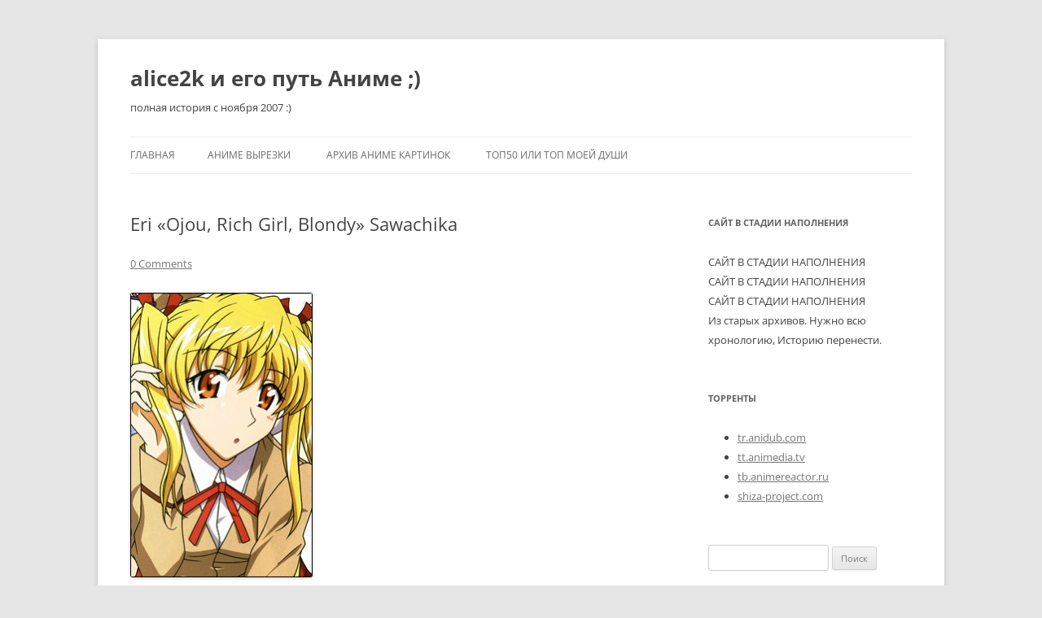

--- FILE ---
content_type: text/html; charset=UTF-8
request_url: https://alice2k.pro/2012/12/eri-ojou-rich-girl-blondy-sawachika/
body_size: 48342
content:
<!DOCTYPE html>
<html lang="ru-RU">
<head>
<meta charset="UTF-8" />
<meta name="viewport" content="width=device-width, initial-scale=1.0" />
<title>Eri &#171;Ojou, Rich Girl, Blondy&#187; Sawachika | alice2k и его путь Аниме ;)</title>
<link rel="profile" href="https://gmpg.org/xfn/11" />
<link rel="pingback" href="https://alice2k.pro/xmlrpc.php">
<meta name='robots' content='max-image-preview:large' />
<link rel="alternate" type="application/rss+xml" title="alice2k и его путь Аниме ;) &raquo; Лента" href="https://alice2k.pro/feed/" />
<link rel="alternate" type="application/rss+xml" title="alice2k и его путь Аниме ;) &raquo; Лента комментариев" href="https://alice2k.pro/comments/feed/" />
<link rel="alternate" type="application/rss+xml" title="alice2k и его путь Аниме ;) &raquo; Лента комментариев к &laquo;Eri &#171;Ojou, Rich Girl, Blondy&#187; Sawachika&raquo;" href="https://alice2k.pro/2012/12/eri-ojou-rich-girl-blondy-sawachika/feed/" />
<link rel="alternate" title="oEmbed (JSON)" type="application/json+oembed" href="https://alice2k.pro/wp-json/oembed/1.0/embed?url=https%3A%2F%2Falice2k.pro%2F2012%2F12%2Feri-ojou-rich-girl-blondy-sawachika%2F" />
<link rel="alternate" title="oEmbed (XML)" type="text/xml+oembed" href="https://alice2k.pro/wp-json/oembed/1.0/embed?url=https%3A%2F%2Falice2k.pro%2F2012%2F12%2Feri-ojou-rich-girl-blondy-sawachika%2F&#038;format=xml" />
<style id='wp-img-auto-sizes-contain-inline-css' type='text/css'>
img:is([sizes=auto i],[sizes^="auto," i]){contain-intrinsic-size:3000px 1500px}
/*# sourceURL=wp-img-auto-sizes-contain-inline-css */
</style>
<style id='wp-emoji-styles-inline-css' type='text/css'>

	img.wp-smiley, img.emoji {
		display: inline !important;
		border: none !important;
		box-shadow: none !important;
		height: 1em !important;
		width: 1em !important;
		margin: 0 0.07em !important;
		vertical-align: -0.1em !important;
		background: none !important;
		padding: 0 !important;
	}
/*# sourceURL=wp-emoji-styles-inline-css */
</style>
<style id='wp-block-library-inline-css' type='text/css'>
:root{--wp-block-synced-color:#7a00df;--wp-block-synced-color--rgb:122,0,223;--wp-bound-block-color:var(--wp-block-synced-color);--wp-editor-canvas-background:#ddd;--wp-admin-theme-color:#007cba;--wp-admin-theme-color--rgb:0,124,186;--wp-admin-theme-color-darker-10:#006ba1;--wp-admin-theme-color-darker-10--rgb:0,107,160.5;--wp-admin-theme-color-darker-20:#005a87;--wp-admin-theme-color-darker-20--rgb:0,90,135;--wp-admin-border-width-focus:2px}@media (min-resolution:192dpi){:root{--wp-admin-border-width-focus:1.5px}}.wp-element-button{cursor:pointer}:root .has-very-light-gray-background-color{background-color:#eee}:root .has-very-dark-gray-background-color{background-color:#313131}:root .has-very-light-gray-color{color:#eee}:root .has-very-dark-gray-color{color:#313131}:root .has-vivid-green-cyan-to-vivid-cyan-blue-gradient-background{background:linear-gradient(135deg,#00d084,#0693e3)}:root .has-purple-crush-gradient-background{background:linear-gradient(135deg,#34e2e4,#4721fb 50%,#ab1dfe)}:root .has-hazy-dawn-gradient-background{background:linear-gradient(135deg,#faaca8,#dad0ec)}:root .has-subdued-olive-gradient-background{background:linear-gradient(135deg,#fafae1,#67a671)}:root .has-atomic-cream-gradient-background{background:linear-gradient(135deg,#fdd79a,#004a59)}:root .has-nightshade-gradient-background{background:linear-gradient(135deg,#330968,#31cdcf)}:root .has-midnight-gradient-background{background:linear-gradient(135deg,#020381,#2874fc)}:root{--wp--preset--font-size--normal:16px;--wp--preset--font-size--huge:42px}.has-regular-font-size{font-size:1em}.has-larger-font-size{font-size:2.625em}.has-normal-font-size{font-size:var(--wp--preset--font-size--normal)}.has-huge-font-size{font-size:var(--wp--preset--font-size--huge)}.has-text-align-center{text-align:center}.has-text-align-left{text-align:left}.has-text-align-right{text-align:right}.has-fit-text{white-space:nowrap!important}#end-resizable-editor-section{display:none}.aligncenter{clear:both}.items-justified-left{justify-content:flex-start}.items-justified-center{justify-content:center}.items-justified-right{justify-content:flex-end}.items-justified-space-between{justify-content:space-between}.screen-reader-text{border:0;clip-path:inset(50%);height:1px;margin:-1px;overflow:hidden;padding:0;position:absolute;width:1px;word-wrap:normal!important}.screen-reader-text:focus{background-color:#ddd;clip-path:none;color:#444;display:block;font-size:1em;height:auto;left:5px;line-height:normal;padding:15px 23px 14px;text-decoration:none;top:5px;width:auto;z-index:100000}html :where(.has-border-color){border-style:solid}html :where([style*=border-top-color]){border-top-style:solid}html :where([style*=border-right-color]){border-right-style:solid}html :where([style*=border-bottom-color]){border-bottom-style:solid}html :where([style*=border-left-color]){border-left-style:solid}html :where([style*=border-width]){border-style:solid}html :where([style*=border-top-width]){border-top-style:solid}html :where([style*=border-right-width]){border-right-style:solid}html :where([style*=border-bottom-width]){border-bottom-style:solid}html :where([style*=border-left-width]){border-left-style:solid}html :where(img[class*=wp-image-]){height:auto;max-width:100%}:where(figure){margin:0 0 1em}html :where(.is-position-sticky){--wp-admin--admin-bar--position-offset:var(--wp-admin--admin-bar--height,0px)}@media screen and (max-width:600px){html :where(.is-position-sticky){--wp-admin--admin-bar--position-offset:0px}}

/*# sourceURL=wp-block-library-inline-css */
</style><style id='global-styles-inline-css' type='text/css'>
:root{--wp--preset--aspect-ratio--square: 1;--wp--preset--aspect-ratio--4-3: 4/3;--wp--preset--aspect-ratio--3-4: 3/4;--wp--preset--aspect-ratio--3-2: 3/2;--wp--preset--aspect-ratio--2-3: 2/3;--wp--preset--aspect-ratio--16-9: 16/9;--wp--preset--aspect-ratio--9-16: 9/16;--wp--preset--color--black: #000000;--wp--preset--color--cyan-bluish-gray: #abb8c3;--wp--preset--color--white: #fff;--wp--preset--color--pale-pink: #f78da7;--wp--preset--color--vivid-red: #cf2e2e;--wp--preset--color--luminous-vivid-orange: #ff6900;--wp--preset--color--luminous-vivid-amber: #fcb900;--wp--preset--color--light-green-cyan: #7bdcb5;--wp--preset--color--vivid-green-cyan: #00d084;--wp--preset--color--pale-cyan-blue: #8ed1fc;--wp--preset--color--vivid-cyan-blue: #0693e3;--wp--preset--color--vivid-purple: #9b51e0;--wp--preset--color--blue: #21759b;--wp--preset--color--dark-gray: #444;--wp--preset--color--medium-gray: #9f9f9f;--wp--preset--color--light-gray: #e6e6e6;--wp--preset--gradient--vivid-cyan-blue-to-vivid-purple: linear-gradient(135deg,rgb(6,147,227) 0%,rgb(155,81,224) 100%);--wp--preset--gradient--light-green-cyan-to-vivid-green-cyan: linear-gradient(135deg,rgb(122,220,180) 0%,rgb(0,208,130) 100%);--wp--preset--gradient--luminous-vivid-amber-to-luminous-vivid-orange: linear-gradient(135deg,rgb(252,185,0) 0%,rgb(255,105,0) 100%);--wp--preset--gradient--luminous-vivid-orange-to-vivid-red: linear-gradient(135deg,rgb(255,105,0) 0%,rgb(207,46,46) 100%);--wp--preset--gradient--very-light-gray-to-cyan-bluish-gray: linear-gradient(135deg,rgb(238,238,238) 0%,rgb(169,184,195) 100%);--wp--preset--gradient--cool-to-warm-spectrum: linear-gradient(135deg,rgb(74,234,220) 0%,rgb(151,120,209) 20%,rgb(207,42,186) 40%,rgb(238,44,130) 60%,rgb(251,105,98) 80%,rgb(254,248,76) 100%);--wp--preset--gradient--blush-light-purple: linear-gradient(135deg,rgb(255,206,236) 0%,rgb(152,150,240) 100%);--wp--preset--gradient--blush-bordeaux: linear-gradient(135deg,rgb(254,205,165) 0%,rgb(254,45,45) 50%,rgb(107,0,62) 100%);--wp--preset--gradient--luminous-dusk: linear-gradient(135deg,rgb(255,203,112) 0%,rgb(199,81,192) 50%,rgb(65,88,208) 100%);--wp--preset--gradient--pale-ocean: linear-gradient(135deg,rgb(255,245,203) 0%,rgb(182,227,212) 50%,rgb(51,167,181) 100%);--wp--preset--gradient--electric-grass: linear-gradient(135deg,rgb(202,248,128) 0%,rgb(113,206,126) 100%);--wp--preset--gradient--midnight: linear-gradient(135deg,rgb(2,3,129) 0%,rgb(40,116,252) 100%);--wp--preset--font-size--small: 13px;--wp--preset--font-size--medium: 20px;--wp--preset--font-size--large: 36px;--wp--preset--font-size--x-large: 42px;--wp--preset--spacing--20: 0.44rem;--wp--preset--spacing--30: 0.67rem;--wp--preset--spacing--40: 1rem;--wp--preset--spacing--50: 1.5rem;--wp--preset--spacing--60: 2.25rem;--wp--preset--spacing--70: 3.38rem;--wp--preset--spacing--80: 5.06rem;--wp--preset--shadow--natural: 6px 6px 9px rgba(0, 0, 0, 0.2);--wp--preset--shadow--deep: 12px 12px 50px rgba(0, 0, 0, 0.4);--wp--preset--shadow--sharp: 6px 6px 0px rgba(0, 0, 0, 0.2);--wp--preset--shadow--outlined: 6px 6px 0px -3px rgb(255, 255, 255), 6px 6px rgb(0, 0, 0);--wp--preset--shadow--crisp: 6px 6px 0px rgb(0, 0, 0);}:where(.is-layout-flex){gap: 0.5em;}:where(.is-layout-grid){gap: 0.5em;}body .is-layout-flex{display: flex;}.is-layout-flex{flex-wrap: wrap;align-items: center;}.is-layout-flex > :is(*, div){margin: 0;}body .is-layout-grid{display: grid;}.is-layout-grid > :is(*, div){margin: 0;}:where(.wp-block-columns.is-layout-flex){gap: 2em;}:where(.wp-block-columns.is-layout-grid){gap: 2em;}:where(.wp-block-post-template.is-layout-flex){gap: 1.25em;}:where(.wp-block-post-template.is-layout-grid){gap: 1.25em;}.has-black-color{color: var(--wp--preset--color--black) !important;}.has-cyan-bluish-gray-color{color: var(--wp--preset--color--cyan-bluish-gray) !important;}.has-white-color{color: var(--wp--preset--color--white) !important;}.has-pale-pink-color{color: var(--wp--preset--color--pale-pink) !important;}.has-vivid-red-color{color: var(--wp--preset--color--vivid-red) !important;}.has-luminous-vivid-orange-color{color: var(--wp--preset--color--luminous-vivid-orange) !important;}.has-luminous-vivid-amber-color{color: var(--wp--preset--color--luminous-vivid-amber) !important;}.has-light-green-cyan-color{color: var(--wp--preset--color--light-green-cyan) !important;}.has-vivid-green-cyan-color{color: var(--wp--preset--color--vivid-green-cyan) !important;}.has-pale-cyan-blue-color{color: var(--wp--preset--color--pale-cyan-blue) !important;}.has-vivid-cyan-blue-color{color: var(--wp--preset--color--vivid-cyan-blue) !important;}.has-vivid-purple-color{color: var(--wp--preset--color--vivid-purple) !important;}.has-black-background-color{background-color: var(--wp--preset--color--black) !important;}.has-cyan-bluish-gray-background-color{background-color: var(--wp--preset--color--cyan-bluish-gray) !important;}.has-white-background-color{background-color: var(--wp--preset--color--white) !important;}.has-pale-pink-background-color{background-color: var(--wp--preset--color--pale-pink) !important;}.has-vivid-red-background-color{background-color: var(--wp--preset--color--vivid-red) !important;}.has-luminous-vivid-orange-background-color{background-color: var(--wp--preset--color--luminous-vivid-orange) !important;}.has-luminous-vivid-amber-background-color{background-color: var(--wp--preset--color--luminous-vivid-amber) !important;}.has-light-green-cyan-background-color{background-color: var(--wp--preset--color--light-green-cyan) !important;}.has-vivid-green-cyan-background-color{background-color: var(--wp--preset--color--vivid-green-cyan) !important;}.has-pale-cyan-blue-background-color{background-color: var(--wp--preset--color--pale-cyan-blue) !important;}.has-vivid-cyan-blue-background-color{background-color: var(--wp--preset--color--vivid-cyan-blue) !important;}.has-vivid-purple-background-color{background-color: var(--wp--preset--color--vivid-purple) !important;}.has-black-border-color{border-color: var(--wp--preset--color--black) !important;}.has-cyan-bluish-gray-border-color{border-color: var(--wp--preset--color--cyan-bluish-gray) !important;}.has-white-border-color{border-color: var(--wp--preset--color--white) !important;}.has-pale-pink-border-color{border-color: var(--wp--preset--color--pale-pink) !important;}.has-vivid-red-border-color{border-color: var(--wp--preset--color--vivid-red) !important;}.has-luminous-vivid-orange-border-color{border-color: var(--wp--preset--color--luminous-vivid-orange) !important;}.has-luminous-vivid-amber-border-color{border-color: var(--wp--preset--color--luminous-vivid-amber) !important;}.has-light-green-cyan-border-color{border-color: var(--wp--preset--color--light-green-cyan) !important;}.has-vivid-green-cyan-border-color{border-color: var(--wp--preset--color--vivid-green-cyan) !important;}.has-pale-cyan-blue-border-color{border-color: var(--wp--preset--color--pale-cyan-blue) !important;}.has-vivid-cyan-blue-border-color{border-color: var(--wp--preset--color--vivid-cyan-blue) !important;}.has-vivid-purple-border-color{border-color: var(--wp--preset--color--vivid-purple) !important;}.has-vivid-cyan-blue-to-vivid-purple-gradient-background{background: var(--wp--preset--gradient--vivid-cyan-blue-to-vivid-purple) !important;}.has-light-green-cyan-to-vivid-green-cyan-gradient-background{background: var(--wp--preset--gradient--light-green-cyan-to-vivid-green-cyan) !important;}.has-luminous-vivid-amber-to-luminous-vivid-orange-gradient-background{background: var(--wp--preset--gradient--luminous-vivid-amber-to-luminous-vivid-orange) !important;}.has-luminous-vivid-orange-to-vivid-red-gradient-background{background: var(--wp--preset--gradient--luminous-vivid-orange-to-vivid-red) !important;}.has-very-light-gray-to-cyan-bluish-gray-gradient-background{background: var(--wp--preset--gradient--very-light-gray-to-cyan-bluish-gray) !important;}.has-cool-to-warm-spectrum-gradient-background{background: var(--wp--preset--gradient--cool-to-warm-spectrum) !important;}.has-blush-light-purple-gradient-background{background: var(--wp--preset--gradient--blush-light-purple) !important;}.has-blush-bordeaux-gradient-background{background: var(--wp--preset--gradient--blush-bordeaux) !important;}.has-luminous-dusk-gradient-background{background: var(--wp--preset--gradient--luminous-dusk) !important;}.has-pale-ocean-gradient-background{background: var(--wp--preset--gradient--pale-ocean) !important;}.has-electric-grass-gradient-background{background: var(--wp--preset--gradient--electric-grass) !important;}.has-midnight-gradient-background{background: var(--wp--preset--gradient--midnight) !important;}.has-small-font-size{font-size: var(--wp--preset--font-size--small) !important;}.has-medium-font-size{font-size: var(--wp--preset--font-size--medium) !important;}.has-large-font-size{font-size: var(--wp--preset--font-size--large) !important;}.has-x-large-font-size{font-size: var(--wp--preset--font-size--x-large) !important;}
/*# sourceURL=global-styles-inline-css */
</style>

<style id='classic-theme-styles-inline-css' type='text/css'>
/*! This file is auto-generated */
.wp-block-button__link{color:#fff;background-color:#32373c;border-radius:9999px;box-shadow:none;text-decoration:none;padding:calc(.667em + 2px) calc(1.333em + 2px);font-size:1.125em}.wp-block-file__button{background:#32373c;color:#fff;text-decoration:none}
/*# sourceURL=/wp-includes/css/classic-themes.min.css */
</style>
<link rel='stylesheet' id='twentytwelve-fonts-css' href='https://alice2k.pro/wp-content/themes/twentytwelve/fonts/font-open-sans.css?ver=20230328' type='text/css' media='all' />
<link rel='stylesheet' id='twentytwelve-style-css' href='https://alice2k.pro/wp-content/themes/twentytwelve/style.css?ver=20251202' type='text/css' media='all' />
<link rel='stylesheet' id='twentytwelve-block-style-css' href='https://alice2k.pro/wp-content/themes/twentytwelve/css/blocks.css?ver=20251031' type='text/css' media='all' />
<script type="text/javascript" src="https://alice2k.pro/wp-includes/js/jquery/jquery.min.js?ver=3.7.1" id="jquery-core-js"></script>
<script type="text/javascript" src="https://alice2k.pro/wp-includes/js/jquery/jquery-migrate.min.js?ver=3.4.1" id="jquery-migrate-js"></script>
<script type="text/javascript" src="https://alice2k.pro/wp-content/themes/twentytwelve/js/navigation.js?ver=20250303" id="twentytwelve-navigation-js" defer="defer" data-wp-strategy="defer"></script>
<link rel="https://api.w.org/" href="https://alice2k.pro/wp-json/" /><link rel="alternate" title="JSON" type="application/json" href="https://alice2k.pro/wp-json/wp/v2/posts/39" /><link rel="EditURI" type="application/rsd+xml" title="RSD" href="https://alice2k.pro/xmlrpc.php?rsd" />

<link rel='shortlink' href='https://alice2k.pro/?p=39' />
<script type="text/javascript">
(function(url){
	if(/(?:Chrome\/26\.0\.1410\.63 Safari\/537\.31|WordfenceTestMonBot)/.test(navigator.userAgent)){ return; }
	var addEvent = function(evt, handler) {
		if (window.addEventListener) {
			document.addEventListener(evt, handler, false);
		} else if (window.attachEvent) {
			document.attachEvent('on' + evt, handler);
		}
	};
	var removeEvent = function(evt, handler) {
		if (window.removeEventListener) {
			document.removeEventListener(evt, handler, false);
		} else if (window.detachEvent) {
			document.detachEvent('on' + evt, handler);
		}
	};
	var evts = 'contextmenu dblclick drag dragend dragenter dragleave dragover dragstart drop keydown keypress keyup mousedown mousemove mouseout mouseover mouseup mousewheel scroll'.split(' ');
	var logHuman = function() {
		if (window.wfLogHumanRan) { return; }
		window.wfLogHumanRan = true;
		var wfscr = document.createElement('script');
		wfscr.type = 'text/javascript';
		wfscr.async = true;
		wfscr.src = url + '&r=' + Math.random();
		(document.getElementsByTagName('head')[0]||document.getElementsByTagName('body')[0]).appendChild(wfscr);
		for (var i = 0; i < evts.length; i++) {
			removeEvent(evts[i], logHuman);
		}
	};
	for (var i = 0; i < evts.length; i++) {
		addEvent(evts[i], logHuman);
	}
})('//alice2k.pro/?wordfence_lh=1&hid=7089B3BBA820238431FE457855BA1013');
</script><link rel="canonical" href="https://alice2k.pro/2012/12/eri-ojou-rich-girl-blondy-sawachika/" />

	<style type="text/css" id="twentytwelve-header-css">
			.site-header h1 a,
		.site-header h2 {
			color: #444;
		}
		</style>
	<style type="text/css" id="custom-background-css">
body.custom-background { background-image: url("https://amazon-s3.alice2k.net/i/2013/05/41952.jpg"); background-position: left top; background-size: auto; background-repeat: repeat; background-attachment: fixed; }
</style>
	</head>

<body class="wp-singular post-template-default single single-post postid-39 single-format-standard custom-background wp-embed-responsive wp-theme-twentytwelve custom-font-enabled single-author">
<div id="page" class="hfeed site">
	<a class="screen-reader-text skip-link" href="#content">Перейти к содержимому</a>
	<header id="masthead" class="site-header">
		<hgroup>
							<h1 class="site-title"><a href="https://alice2k.pro/" rel="home" >alice2k и его путь Аниме ;)</a></h1>
								<h2 class="site-description">полная история с ноября 2007 :)</h2>
					</hgroup>

		<nav id="site-navigation" class="main-navigation">
			<button class="menu-toggle">Меню</button>
			<div class="nav-menu"><ul>
<li ><a href="https://alice2k.pro/">Главная</a></li><li class="page_item page-item-990"><a href="https://alice2k.pro/anime-vyrezki/">Аниме вырезки</a></li>
<li class="page_item page-item-970"><a href="https://alice2k.pro/anime-art/">Архив Аниме Картинок</a></li>
<li class="page_item page-item-992"><a href="https://alice2k.pro/top50-ili-top-moej-dushi/">Топ50 или топ моей души</a></li>
</ul></div>
		</nav><!-- #site-navigation -->

			</header><!-- #masthead -->

	<div id="main" class="wrapper">

	<div id="primary" class="site-content">
		<div id="content" role="main">

			
				
	<article id="post-39" class="post-39 post type-post status-publish format-standard hentry category-lyubimye-personazhi tag-eri-sawachika">
				<header class="entry-header">
			
						<h1 class="entry-title">Eri &#171;Ojou, Rich Girl, Blondy&#187; Sawachika</h1>
										<div class="comments-link">
					<a href="https://alice2k.pro/2012/12/eri-ojou-rich-girl-blondy-sawachika/#respond"><span class="dsq-postid" data-dsqidentifier="39 http://alice2k.pro/?p=39"><span class="leave-reply">Добавить комментарий</span></span></a>				</div><!-- .comments-link -->
					</header><!-- .entry-header -->

				<div class="entry-content">
			<p><a href="http://ii.a404.ru/9/Ld9KY.jpg"><img fetchpriority="high" decoding="async" alt="" src="http://ii.a404.ru/9/Ld9KY.jpg" class="alignnone" width="224" height="350" /></a><br />
<a href="http://myanimelist.net/character/201/Eri_Sawachika" target="_blank">http://myanimelist.net/character/201/Eri_Sawachika</a></p>
					</div><!-- .entry-content -->
		
		<footer class="entry-meta">
			Запись опубликована <a href="https://alice2k.pro/2012/12/eri-ojou-rich-girl-blondy-sawachika/" title="1:15 дп" rel="bookmark"><time class="entry-date" datetime="2012-12-04T01:15:04+07:00">04.12.2012</time></a><span class="by-author"> автором <span class="author vcard"><a class="url fn n" href="https://alice2k.pro/author/alice2k/" title="Посмотреть все записи автора alice2k" rel="author">alice2k</a></span></span> в рубрике <a href="https://alice2k.pro/k/lyubimye-personazhi/" rel="category tag">любимые персонажи</a> с метками <a href="https://alice2k.pro/m/eri-sawachika/" rel="tag">Eri Sawachika</a>.								</footer><!-- .entry-meta -->
	</article><!-- #post -->

				<nav class="nav-single">
					<h3 class="assistive-text">Навигация по записям</h3>
					<span class="nav-previous"><a href="https://alice2k.pro/2012/12/kirika-noir-nowaru-yumura/" rel="prev"><span class="meta-nav">&larr;</span> Kirika &#171;Noir, Nowaru&#187; Yumura</a></span>
					<span class="nav-next"><a href="https://alice2k.pro/2012/12/shana/" rel="next">Shana <span class="meta-nav">&rarr;</span></a></span>
				</nav><!-- .nav-single -->

				
<div id="disqus_thread"></div>

			
		</div><!-- #content -->
	</div><!-- #primary -->


			<div id="secondary" class="widget-area" role="complementary">
			<aside id="text-2" class="widget widget_text"><h3 class="widget-title">САЙТ В СТАДИИ НАПОЛНЕНИЯ</h3>			<div class="textwidget">САЙТ В СТАДИИ НАПОЛНЕНИЯ<br>
САЙТ В СТАДИИ НАПОЛНЕНИЯ<br>
САЙТ В СТАДИИ НАПОЛНЕНИЯ<br>
Из старых архивов. Нужно всю хронологию, Историю перенести.</div>
		</aside><aside id="text-6" class="widget widget_text"><h3 class="widget-title">Торренты</h3>			<div class="textwidget"><ul>
    <li><a href="http://tr.anidub.com/">tr.anidub.com</a></li> 
    <li><a href="http://tt.animedia.tv/">tt.animedia.tv</a></li>
    <li><a href="http://tb.animereactor.ru/browse.php?&tmp=1">tb.animereactor.ru</a></li>
    <li><a href="http://shiza-project.com/releases/archive">shiza-project.com</a></li>
</ul>
</div>
		</aside><aside id="search-2" class="widget widget_search"><form role="search" method="get" id="searchform" class="searchform" action="https://alice2k.pro/">
				<div>
					<label class="screen-reader-text" for="s">Найти:</label>
					<input type="text" value="" name="s" id="s" />
					<input type="submit" id="searchsubmit" value="Поиск" />
				</div>
			</form></aside><aside id="text-4" class="widget widget_text">			<div class="textwidget">Есть вещи, которые нужно смотреть именно в тот или иной период жизни. И никак иначе. Только так они могут становиться вечными винами. В другое время может быть уже другое восприятие той же самой анимы.  <br>
Это как с любым искусством. Чтобы оно легло в душу, надо, чтобы душа была готова.<br></div>
		</aside><aside id="tag_cloud-2" class="widget widget_tag_cloud"><h3 class="widget-title">Метки</h3><div class="tagcloud"><ul class='wp-tag-cloud' role='list'>
	<li><a href="https://alice2k.pro/m/shingeki-no-kyojin/" class="tag-cloud-link tag-link-158 tag-link-position-1" style="font-size: 11.452054794521pt;" aria-label="Shingeki no Kyojin (11 элементов)">Shingeki no Kyojin</a></li>
	<li><a href="https://alice2k.pro/m/angely/" class="tag-cloud-link tag-link-235 tag-link-position-2" style="font-size: 8pt;" aria-label="ангелы (7 элементов)">ангелы</a></li>
	<li><a href="https://alice2k.pro/m/budushhee/" class="tag-cloud-link tag-link-33 tag-link-position-3" style="font-size: 18.739726027397pt;" aria-label="будущее (28 элементов)">будущее</a></li>
	<li><a href="https://alice2k.pro/m/vojna/" class="tag-cloud-link tag-link-211 tag-link-position-4" style="font-size: 16.054794520548pt;" aria-label="война (20 элементов)">война</a></li>
	<li><a href="https://alice2k.pro/m/garem/" class="tag-cloud-link tag-link-274 tag-link-position-5" style="font-size: 11.452054794521pt;" aria-label="гарем (11 элементов)">гарем</a></li>
	<li><a href="https://alice2k.pro/m/grafika/" class="tag-cloud-link tag-link-124 tag-link-position-6" style="font-size: 13.369863013699pt;" aria-label="графика (14 элементов)">графика</a></li>
	<li><a href="https://alice2k.pro/m/grafika-201x/" class="tag-cloud-link tag-link-257 tag-link-position-7" style="font-size: 12.794520547945pt;" aria-label="графика-201х (13 элементов)">графика-201х</a></li>
	<li><a href="https://alice2k.pro/m/devochki/" class="tag-cloud-link tag-link-125 tag-link-position-8" style="font-size: 8.958904109589pt;" aria-label="девочки (8 элементов)">девочки</a></li>
	<li><a href="https://alice2k.pro/m/demony/" class="tag-cloud-link tag-link-234 tag-link-position-9" style="font-size: 12.794520547945pt;" aria-label="демоны (13 элементов)">демоны</a></li>
	<li><a href="https://alice2k.pro/m/dialogi/" class="tag-cloud-link tag-link-196 tag-link-position-10" style="font-size: 8pt;" aria-label="диалоги (7 элементов)">диалоги</a></li>
	<li><a href="https://alice2k.pro/m/dobrota/" class="tag-cloud-link tag-link-87 tag-link-position-11" style="font-size: 17.58904109589pt;" aria-label="доброта (24 элемента)">доброта</a></li>
	<li><a href="https://alice2k.pro/m/drama/" class="tag-cloud-link tag-link-89 tag-link-position-12" style="font-size: 18.164383561644pt;" aria-label="драма (26 элементов)">драма</a></li>
	<li><a href="https://alice2k.pro/m/druzhba/" class="tag-cloud-link tag-link-104 tag-link-position-13" style="font-size: 13.753424657534pt;" aria-label="дружба (15 элементов)">дружба</a></li>
	<li><a href="https://alice2k.pro/m/duxi/" class="tag-cloud-link tag-link-138 tag-link-position-14" style="font-size: 14.328767123288pt;" aria-label="духи (16 элементов)">духи</a></li>
	<li><a href="https://alice2k.pro/m/zhizn/" class="tag-cloud-link tag-link-88 tag-link-position-15" style="font-size: 9.9178082191781pt;" aria-label="жизнь (9 элементов)">жизнь</a></li>
	<li><a href="https://alice2k.pro/m/komanda/" class="tag-cloud-link tag-link-194 tag-link-position-16" style="font-size: 8.958904109589pt;" aria-label="команда (8 элементов)">команда</a></li>
	<li><a href="https://alice2k.pro/m/komediya/" class="tag-cloud-link tag-link-236 tag-link-position-17" style="font-size: 9.9178082191781pt;" aria-label="комедия (9 элементов)">комедия</a></li>
	<li><a href="https://alice2k.pro/m/kosmos/" class="tag-cloud-link tag-link-148 tag-link-position-18" style="font-size: 18.164383561644pt;" aria-label="космос (26 элементов)">космос</a></li>
	<li><a href="https://alice2k.pro/m/krov/" class="tag-cloud-link tag-link-16 tag-link-position-19" style="font-size: 11.452054794521pt;" aria-label="кровь (11 элементов)">кровь</a></li>
	<li><a href="https://alice2k.pro/m/legendy/" class="tag-cloud-link tag-link-328 tag-link-position-20" style="font-size: 8pt;" aria-label="легенды (7 элементов)">легенды</a></li>
	<li><a href="https://alice2k.pro/m/lyubov/" class="tag-cloud-link tag-link-72 tag-link-position-21" style="font-size: 16.821917808219pt;" aria-label="любовь (22 элемента)">любовь</a></li>
	<li><a href="https://alice2k.pro/m/magiya/" class="tag-cloud-link tag-link-152 tag-link-position-22" style="font-size: 16.821917808219pt;" aria-label="магия (22 элемента)">магия</a></li>
	<li><a href="https://alice2k.pro/m/mexa/" class="tag-cloud-link tag-link-149 tag-link-position-23" style="font-size: 20.082191780822pt;" aria-label="меха (33 элемента)">меха</a></li>
	<li><a href="https://alice2k.pro/m/milo/" class="tag-cloud-link tag-link-267 tag-link-position-24" style="font-size: 8pt;" aria-label="мило (7 элементов)">мило</a></li>
	<li><a href="https://alice2k.pro/m/milota/" class="tag-cloud-link tag-link-153 tag-link-position-25" style="font-size: 13.369863013699pt;" aria-label="милота (14 элементов)">милота</a></li>
	<li><a href="https://alice2k.pro/m/mistika/" class="tag-cloud-link tag-link-139 tag-link-position-26" style="font-size: 16.054794520548pt;" aria-label="мистика (20 элементов)">мистика</a></li>
	<li><a href="https://alice2k.pro/m/mochilovo/" class="tag-cloud-link tag-link-156 tag-link-position-27" style="font-size: 16.438356164384pt;" aria-label="мочилово (21 элемент)">мочилово</a></li>
	<li><a href="https://alice2k.pro/m/nyashki/" class="tag-cloud-link tag-link-179 tag-link-position-28" style="font-size: 8.958904109589pt;" aria-label="няшки (8 элементов)">няшки</a></li>
	<li><a href="https://alice2k.pro/m/odinochestvo/" class="tag-cloud-link tag-link-228 tag-link-position-29" style="font-size: 11.452054794521pt;" aria-label="одиночество (11 элементов)">одиночество</a></li>
	<li><a href="https://alice2k.pro/m/otnosheniya/" class="tag-cloud-link tag-link-292 tag-link-position-30" style="font-size: 8pt;" aria-label="отношения (7 элементов)">отношения</a></li>
	<li><a href="https://alice2k.pro/m/povsednevnost/" class="tag-cloud-link tag-link-180 tag-link-position-31" style="font-size: 17.58904109589pt;" aria-label="повседневность (24 элемента)">повседневность</a></li>
	<li><a href="https://alice2k.pro/m/priklyucheniya/" class="tag-cloud-link tag-link-111 tag-link-position-32" style="font-size: 14.904109589041pt;" aria-label="приключения (17 элементов)">приключения</a></li>
	<li><a href="https://alice2k.pro/m/razvrat/" class="tag-cloud-link tag-link-183 tag-link-position-33" style="font-size: 8.958904109589pt;" aria-label="разврат (8 элементов)">разврат</a></li>
	<li><a href="https://alice2k.pro/m/risovka/" class="tag-cloud-link tag-link-150 tag-link-position-34" style="font-size: 15.671232876712pt;" aria-label="рисовка (19 элементов)">рисовка</a></li>
	<li><a href="https://alice2k.pro/m/romantika/" class="tag-cloud-link tag-link-101 tag-link-position-35" style="font-size: 13.753424657534pt;" aria-label="романтика (15 элементов)">романтика</a></li>
	<li><a href="https://alice2k.pro/m/siski/" class="tag-cloud-link tag-link-186 tag-link-position-36" style="font-size: 13.753424657534pt;" aria-label="сиськи (15 элементов)">сиськи</a></li>
	<li><a href="https://alice2k.pro/m/sportivnoe/" class="tag-cloud-link tag-link-114 tag-link-position-37" style="font-size: 10.684931506849pt;" aria-label="спортивное (10 элементов)">спортивное</a></li>
	<li><a href="https://alice2k.pro/m/super-sila/" class="tag-cloud-link tag-link-145 tag-link-position-38" style="font-size: 11.452054794521pt;" aria-label="супер сила (11 элементов)">супер сила</a></li>
	<li><a href="https://alice2k.pro/m/ubijstva/" class="tag-cloud-link tag-link-17 tag-link-position-39" style="font-size: 8.958904109589pt;" aria-label="убийства (8 элементов)">убийства</a></li>
	<li><a href="https://alice2k.pro/m/fantastika/" class="tag-cloud-link tag-link-166 tag-link-position-40" style="font-size: 14.904109589041pt;" aria-label="фантастика (17 элементов)">фантастика</a></li>
	<li><a href="https://alice2k.pro/m/fentezi/" class="tag-cloud-link tag-link-198 tag-link-position-41" style="font-size: 8.958904109589pt;" aria-label="фентези (8 элементов)">фентези</a></li>
	<li><a href="https://alice2k.pro/m/filosofiya/" class="tag-cloud-link tag-link-76 tag-link-position-42" style="font-size: 12.794520547945pt;" aria-label="философия (13 элементов)">философия</a></li>
	<li><a href="https://alice2k.pro/m/shkola/" class="tag-cloud-link tag-link-20 tag-link-position-43" style="font-size: 19.123287671233pt;" aria-label="школа (29 элементов)">школа</a></li>
	<li><a href="https://alice2k.pro/m/emocii/" class="tag-cloud-link tag-link-251 tag-link-position-44" style="font-size: 12.027397260274pt;" aria-label="эмоции (12 элементов)">эмоции</a></li>
	<li><a href="https://alice2k.pro/m/yumor/" class="tag-cloud-link tag-link-86 tag-link-position-45" style="font-size: 22pt;" aria-label="юмор (42 элемента)">юмор</a></li>
</ul>
</div>
</aside><aside id="categories-2" class="widget widget_categories"><h3 class="widget-title">Рубрики</h3>
			<ul>
					<li class="cat-item cat-item-106"><a href="https://alice2k.pro/k/img/">img</a>
</li>
	<li class="cat-item cat-item-6"><a href="https://alice2k.pro/k/analiz/">анализ</a>
</li>
	<li class="cat-item cat-item-8"><a href="https://alice2k.pro/k/vesna-2012/">весна 2012</a>
</li>
	<li class="cat-item cat-item-143"><a href="https://alice2k.pro/k/vesna-2013/">весна 2013</a>
</li>
	<li class="cat-item cat-item-628"><a href="https://alice2k.pro/k/vesna-2014/">весна 2014</a>
</li>
	<li class="cat-item cat-item-825"><a href="https://alice2k.pro/k/vesna-2015/">весна 2015</a>
</li>
	<li class="cat-item cat-item-941"><a href="https://alice2k.pro/k/vesna-2016/">весна 2016</a>
</li>
	<li class="cat-item cat-item-13"><a href="https://alice2k.pro/k/zima-2011/">зима 2011</a>
</li>
	<li class="cat-item cat-item-14"><a href="https://alice2k.pro/k/zima-2012/">зима 2012</a>
</li>
	<li class="cat-item cat-item-492"><a href="https://alice2k.pro/k/zima-2013/">зима 2013</a>
</li>
	<li class="cat-item cat-item-788"><a href="https://alice2k.pro/k/zima-2014/">зима 2014</a>
</li>
	<li class="cat-item cat-item-913"><a href="https://alice2k.pro/k/zima-2015/">зима 2015</a>
</li>
	<li class="cat-item cat-item-5"><a href="https://alice2k.pro/k/istoriya/">история</a>
</li>
	<li class="cat-item cat-item-303"><a href="https://alice2k.pro/k/leto-2013/">лето 2013</a>
</li>
	<li class="cat-item cat-item-682"><a href="https://alice2k.pro/k/leto-2014/">лето 2014</a>
</li>
	<li class="cat-item cat-item-865"><a href="https://alice2k.pro/k/leto-2015/">лето 2015</a>
</li>
	<li class="cat-item cat-item-939"><a href="https://alice2k.pro/k/leto-2016/">лето 2016</a>
</li>
	<li class="cat-item cat-item-37"><a href="https://alice2k.pro/k/lyubimye-personazhi/">любимые персонажи</a>
</li>
	<li class="cat-item cat-item-225"><a href="https://alice2k.pro/k/mast-si/">маст-си</a>
</li>
	<li class="cat-item cat-item-373"><a href="https://alice2k.pro/k/muvik/">мувик</a>
</li>
	<li class="cat-item cat-item-30"><a href="https://alice2k.pro/k/nravilos/">нравилось</a>
</li>
	<li class="cat-item cat-item-12"><a href="https://alice2k.pro/k/osen-2012/">осень 2012</a>
</li>
	<li class="cat-item cat-item-399"><a href="https://alice2k.pro/k/osen-2013/">осень 2013</a>
</li>
	<li class="cat-item cat-item-717"><a href="https://alice2k.pro/k/osen-2014/">осень 2014</a>
</li>
	<li class="cat-item cat-item-883"><a href="https://alice2k.pro/k/osen-2015/">осень 2015</a>
</li>
	<li class="cat-item cat-item-986"><a href="https://alice2k.pro/k/osen-2016/">осень 2016</a>
</li>
	<li class="cat-item cat-item-544"><a href="https://alice2k.pro/k/otchety-2007-2010/">отчеты 2007-2010</a>
</li>
	<li class="cat-item cat-item-137"><a href="https://alice2k.pro/k/random/">рандом</a>
</li>
	<li class="cat-item cat-item-648"><a href="https://alice2k.pro/k/random-201x/">рандом-201х</a>
</li>
	<li class="cat-item cat-item-70"><a href="https://alice2k.pro/k/starye-otchety/">старые отчеты</a>
</li>
	<li class="cat-item cat-item-3"><a href="https://alice2k.pro/k/top50-do-2012/">топ50 [до 2012]</a>
</li>
	<li class="cat-item cat-item-80"><a href="https://alice2k.pro/k/citaty-iz-animy/">цитаты из анимы</a>
</li>
			</ul>

			</aside><aside id="text-3" class="widget widget_text">			<div class="textwidget"><!-- Поместите этот тег туда, где должна отображаться значок. -->
<div class="g-plus" data-href="//plus.google.com/117033648777498894705" data-rel="publisher"></div>

<!-- Поместите этот тег за последним тегом виджета значок. -->
<script type="text/javascript">
  window.___gcfg = {lang: 'ru'};

  (function() {
    var po = document.createElement('script'); po.type = 'text/javascript'; po.async = true;
    po.src = 'https://apis.google.com/js/plusone.js';
    var s = document.getElementsByTagName('script')[0]; s.parentNode.insertBefore(po, s);
  })();
</script>
<br>
<a href="https://plus.google.com/+alice2kpro" rel="publisher">Google+</a></div>
		</aside><aside id="archives-2" class="widget widget_archive"><h3 class="widget-title">Архивы</h3>
			<ul>
					<li><a href='https://alice2k.pro/2017/02/'>Февраль 2017</a></li>
	<li><a href='https://alice2k.pro/2017/01/'>Январь 2017</a></li>
	<li><a href='https://alice2k.pro/2016/08/'>Август 2016</a></li>
	<li><a href='https://alice2k.pro/2016/07/'>Июль 2016</a></li>
	<li><a href='https://alice2k.pro/2016/04/'>Апрель 2016</a></li>
	<li><a href='https://alice2k.pro/2016/03/'>Март 2016</a></li>
	<li><a href='https://alice2k.pro/2016/02/'>Февраль 2016</a></li>
	<li><a href='https://alice2k.pro/2015/10/'>Октябрь 2015</a></li>
	<li><a href='https://alice2k.pro/2015/09/'>Сентябрь 2015</a></li>
	<li><a href='https://alice2k.pro/2015/08/'>Август 2015</a></li>
	<li><a href='https://alice2k.pro/2015/07/'>Июль 2015</a></li>
	<li><a href='https://alice2k.pro/2015/06/'>Июнь 2015</a></li>
	<li><a href='https://alice2k.pro/2015/04/'>Апрель 2015</a></li>
	<li><a href='https://alice2k.pro/2015/03/'>Март 2015</a></li>
	<li><a href='https://alice2k.pro/2015/02/'>Февраль 2015</a></li>
	<li><a href='https://alice2k.pro/2014/12/'>Декабрь 2014</a></li>
	<li><a href='https://alice2k.pro/2014/10/'>Октябрь 2014</a></li>
	<li><a href='https://alice2k.pro/2014/09/'>Сентябрь 2014</a></li>
	<li><a href='https://alice2k.pro/2014/08/'>Август 2014</a></li>
	<li><a href='https://alice2k.pro/2014/07/'>Июль 2014</a></li>
	<li><a href='https://alice2k.pro/2014/06/'>Июнь 2014</a></li>
	<li><a href='https://alice2k.pro/2014/04/'>Апрель 2014</a></li>
	<li><a href='https://alice2k.pro/2014/03/'>Март 2014</a></li>
	<li><a href='https://alice2k.pro/2014/02/'>Февраль 2014</a></li>
	<li><a href='https://alice2k.pro/2014/01/'>Январь 2014</a></li>
	<li><a href='https://alice2k.pro/2013/12/'>Декабрь 2013</a></li>
	<li><a href='https://alice2k.pro/2013/11/'>Ноябрь 2013</a></li>
	<li><a href='https://alice2k.pro/2013/10/'>Октябрь 2013</a></li>
	<li><a href='https://alice2k.pro/2013/09/'>Сентябрь 2013</a></li>
	<li><a href='https://alice2k.pro/2013/08/'>Август 2013</a></li>
	<li><a href='https://alice2k.pro/2013/07/'>Июль 2013</a></li>
	<li><a href='https://alice2k.pro/2013/06/'>Июнь 2013</a></li>
	<li><a href='https://alice2k.pro/2013/05/'>Май 2013</a></li>
	<li><a href='https://alice2k.pro/2013/04/'>Апрель 2013</a></li>
	<li><a href='https://alice2k.pro/2013/03/'>Март 2013</a></li>
	<li><a href='https://alice2k.pro/2012/12/'>Декабрь 2012</a></li>
	<li><a href='https://alice2k.pro/2012/10/'>Октябрь 2012</a></li>
	<li><a href='https://alice2k.pro/2012/04/'>Апрель 2012</a></li>
	<li><a href='https://alice2k.pro/2011/12/'>Декабрь 2011</a></li>
	<li><a href='https://alice2k.pro/2011/04/'>Апрель 2011</a></li>
	<li><a href='https://alice2k.pro/2011/03/'>Март 2011</a></li>
	<li><a href='https://alice2k.pro/2011/02/'>Февраль 2011</a></li>
	<li><a href='https://alice2k.pro/2011/01/'>Январь 2011</a></li>
	<li><a href='https://alice2k.pro/2010/12/'>Декабрь 2010</a></li>
	<li><a href='https://alice2k.pro/2010/11/'>Ноябрь 2010</a></li>
	<li><a href='https://alice2k.pro/2010/10/'>Октябрь 2010</a></li>
	<li><a href='https://alice2k.pro/2010/08/'>Август 2010</a></li>
	<li><a href='https://alice2k.pro/2010/07/'>Июль 2010</a></li>
	<li><a href='https://alice2k.pro/2010/06/'>Июнь 2010</a></li>
	<li><a href='https://alice2k.pro/2010/05/'>Май 2010</a></li>
	<li><a href='https://alice2k.pro/2010/04/'>Апрель 2010</a></li>
	<li><a href='https://alice2k.pro/2010/03/'>Март 2010</a></li>
	<li><a href='https://alice2k.pro/2010/02/'>Февраль 2010</a></li>
	<li><a href='https://alice2k.pro/2010/01/'>Январь 2010</a></li>
	<li><a href='https://alice2k.pro/2009/12/'>Декабрь 2009</a></li>
	<li><a href='https://alice2k.pro/2009/11/'>Ноябрь 2009</a></li>
	<li><a href='https://alice2k.pro/2009/10/'>Октябрь 2009</a></li>
	<li><a href='https://alice2k.pro/2009/09/'>Сентябрь 2009</a></li>
	<li><a href='https://alice2k.pro/2009/08/'>Август 2009</a></li>
			</ul>

			</aside><aside id="text-5" class="widget widget_text">			<div class="textwidget"><script async src="//pagead2.googlesyndication.com/pagead/js/adsbygoogle.js"></script>
<!-- obzor.ly -->
<ins class="adsbygoogle"
     style="display:inline-block;width:336px;height:280px"
     data-ad-client="ca-pub-2760760508450814"
     data-ad-slot="7767145284"></ins>
<script>
(adsbygoogle = window.adsbygoogle || []).push({});
</script></div>
		</aside>		</div><!-- #secondary -->
		</div><!-- #main .wrapper -->
	<footer id="colophon" role="contentinfo">
		<div class="site-info">
									<a href="https://ru.wordpress.org/" class="imprint" title="Современная персональная платформа для публикаций">
				Сайт работает на WordPress			</a>
		</div><!-- .site-info -->
	</footer><!-- #colophon -->
</div><!-- #page -->

<script type="speculationrules">
{"prefetch":[{"source":"document","where":{"and":[{"href_matches":"/*"},{"not":{"href_matches":["/wp-*.php","/wp-admin/*","/i/*","/wp-content/*","/wp-content/plugins/*","/wp-content/themes/twentytwelve/*","/*\\?(.+)"]}},{"not":{"selector_matches":"a[rel~=\"nofollow\"]"}},{"not":{"selector_matches":".no-prefetch, .no-prefetch a"}}]},"eagerness":"conservative"}]}
</script>
<script type="text/javascript" id="disqus_count-js-extra">
/* <![CDATA[ */
var countVars = {"disqusShortname":"alice2k"};
//# sourceURL=disqus_count-js-extra
/* ]]> */
</script>
<script type="text/javascript" src="https://alice2k.pro/wp-content/plugins/disqus-comment-system/public/js/comment_count.js?ver=3.1.4" id="disqus_count-js"></script>
<script type="text/javascript" id="disqus_embed-js-extra">
/* <![CDATA[ */
var embedVars = {"disqusConfig":{"integration":"wordpress 3.1.4 6.9"},"disqusIdentifier":"39 http://alice2k.pro/?p=39","disqusShortname":"alice2k","disqusTitle":"Eri \u00abOjou, Rich Girl, Blondy\u00bb Sawachika","disqusUrl":"https://alice2k.pro/2012/12/eri-ojou-rich-girl-blondy-sawachika/","postId":"39"};
//# sourceURL=disqus_embed-js-extra
/* ]]> */
</script>
<script type="text/javascript" src="https://alice2k.pro/wp-content/plugins/disqus-comment-system/public/js/comment_embed.js?ver=3.1.4" id="disqus_embed-js"></script>
<script type="text/javascript" src="https://alice2k.pro/wp-includes/js/comment-reply.min.js?ver=fc4777eb7c3a1105d7c6bbf06bc84d06" id="comment-reply-js" async="async" data-wp-strategy="async" fetchpriority="low"></script>
<script id="wp-emoji-settings" type="application/json">
{"baseUrl":"https://s.w.org/images/core/emoji/17.0.2/72x72/","ext":".png","svgUrl":"https://s.w.org/images/core/emoji/17.0.2/svg/","svgExt":".svg","source":{"concatemoji":"https://alice2k.pro/wp-includes/js/wp-emoji-release.min.js?ver=fc4777eb7c3a1105d7c6bbf06bc84d06"}}
</script>
<script type="module">
/* <![CDATA[ */
/*! This file is auto-generated */
const a=JSON.parse(document.getElementById("wp-emoji-settings").textContent),o=(window._wpemojiSettings=a,"wpEmojiSettingsSupports"),s=["flag","emoji"];function i(e){try{var t={supportTests:e,timestamp:(new Date).valueOf()};sessionStorage.setItem(o,JSON.stringify(t))}catch(e){}}function c(e,t,n){e.clearRect(0,0,e.canvas.width,e.canvas.height),e.fillText(t,0,0);t=new Uint32Array(e.getImageData(0,0,e.canvas.width,e.canvas.height).data);e.clearRect(0,0,e.canvas.width,e.canvas.height),e.fillText(n,0,0);const a=new Uint32Array(e.getImageData(0,0,e.canvas.width,e.canvas.height).data);return t.every((e,t)=>e===a[t])}function p(e,t){e.clearRect(0,0,e.canvas.width,e.canvas.height),e.fillText(t,0,0);var n=e.getImageData(16,16,1,1);for(let e=0;e<n.data.length;e++)if(0!==n.data[e])return!1;return!0}function u(e,t,n,a){switch(t){case"flag":return n(e,"\ud83c\udff3\ufe0f\u200d\u26a7\ufe0f","\ud83c\udff3\ufe0f\u200b\u26a7\ufe0f")?!1:!n(e,"\ud83c\udde8\ud83c\uddf6","\ud83c\udde8\u200b\ud83c\uddf6")&&!n(e,"\ud83c\udff4\udb40\udc67\udb40\udc62\udb40\udc65\udb40\udc6e\udb40\udc67\udb40\udc7f","\ud83c\udff4\u200b\udb40\udc67\u200b\udb40\udc62\u200b\udb40\udc65\u200b\udb40\udc6e\u200b\udb40\udc67\u200b\udb40\udc7f");case"emoji":return!a(e,"\ud83e\u1fac8")}return!1}function f(e,t,n,a){let r;const o=(r="undefined"!=typeof WorkerGlobalScope&&self instanceof WorkerGlobalScope?new OffscreenCanvas(300,150):document.createElement("canvas")).getContext("2d",{willReadFrequently:!0}),s=(o.textBaseline="top",o.font="600 32px Arial",{});return e.forEach(e=>{s[e]=t(o,e,n,a)}),s}function r(e){var t=document.createElement("script");t.src=e,t.defer=!0,document.head.appendChild(t)}a.supports={everything:!0,everythingExceptFlag:!0},new Promise(t=>{let n=function(){try{var e=JSON.parse(sessionStorage.getItem(o));if("object"==typeof e&&"number"==typeof e.timestamp&&(new Date).valueOf()<e.timestamp+604800&&"object"==typeof e.supportTests)return e.supportTests}catch(e){}return null}();if(!n){if("undefined"!=typeof Worker&&"undefined"!=typeof OffscreenCanvas&&"undefined"!=typeof URL&&URL.createObjectURL&&"undefined"!=typeof Blob)try{var e="postMessage("+f.toString()+"("+[JSON.stringify(s),u.toString(),c.toString(),p.toString()].join(",")+"));",a=new Blob([e],{type:"text/javascript"});const r=new Worker(URL.createObjectURL(a),{name:"wpTestEmojiSupports"});return void(r.onmessage=e=>{i(n=e.data),r.terminate(),t(n)})}catch(e){}i(n=f(s,u,c,p))}t(n)}).then(e=>{for(const n in e)a.supports[n]=e[n],a.supports.everything=a.supports.everything&&a.supports[n],"flag"!==n&&(a.supports.everythingExceptFlag=a.supports.everythingExceptFlag&&a.supports[n]);var t;a.supports.everythingExceptFlag=a.supports.everythingExceptFlag&&!a.supports.flag,a.supports.everything||((t=a.source||{}).concatemoji?r(t.concatemoji):t.wpemoji&&t.twemoji&&(r(t.twemoji),r(t.wpemoji)))});
//# sourceURL=https://alice2k.pro/wp-includes/js/wp-emoji-loader.min.js
/* ]]> */
</script>
</body>
</html>


--- FILE ---
content_type: text/html; charset=utf-8
request_url: https://accounts.google.com/o/oauth2/postmessageRelay?parent=https%3A%2F%2Falice2k.pro&jsh=m%3B%2F_%2Fscs%2Fabc-static%2F_%2Fjs%2Fk%3Dgapi.lb.en.2kN9-TZiXrM.O%2Fd%3D1%2Frs%3DAHpOoo_B4hu0FeWRuWHfxnZ3V0WubwN7Qw%2Fm%3D__features__
body_size: 164
content:
<!DOCTYPE html><html><head><title></title><meta http-equiv="content-type" content="text/html; charset=utf-8"><meta http-equiv="X-UA-Compatible" content="IE=edge"><meta name="viewport" content="width=device-width, initial-scale=1, minimum-scale=1, maximum-scale=1, user-scalable=0"><script src='https://ssl.gstatic.com/accounts/o/2580342461-postmessagerelay.js' nonce="vbC9zD6YSKTFgqR3dOXwtg"></script></head><body><script type="text/javascript" src="https://apis.google.com/js/rpc:shindig_random.js?onload=init" nonce="vbC9zD6YSKTFgqR3dOXwtg"></script></body></html>

--- FILE ---
content_type: text/html; charset=utf-8
request_url: https://www.google.com/recaptcha/api2/aframe
body_size: 267
content:
<!DOCTYPE HTML><html><head><meta http-equiv="content-type" content="text/html; charset=UTF-8"></head><body><script nonce="Wg23FRCWULuMeUDcixL4uw">/** Anti-fraud and anti-abuse applications only. See google.com/recaptcha */ try{var clients={'sodar':'https://pagead2.googlesyndication.com/pagead/sodar?'};window.addEventListener("message",function(a){try{if(a.source===window.parent){var b=JSON.parse(a.data);var c=clients[b['id']];if(c){var d=document.createElement('img');d.src=c+b['params']+'&rc='+(localStorage.getItem("rc::a")?sessionStorage.getItem("rc::b"):"");window.document.body.appendChild(d);sessionStorage.setItem("rc::e",parseInt(sessionStorage.getItem("rc::e")||0)+1);localStorage.setItem("rc::h",'1769147027084');}}}catch(b){}});window.parent.postMessage("_grecaptcha_ready", "*");}catch(b){}</script></body></html>